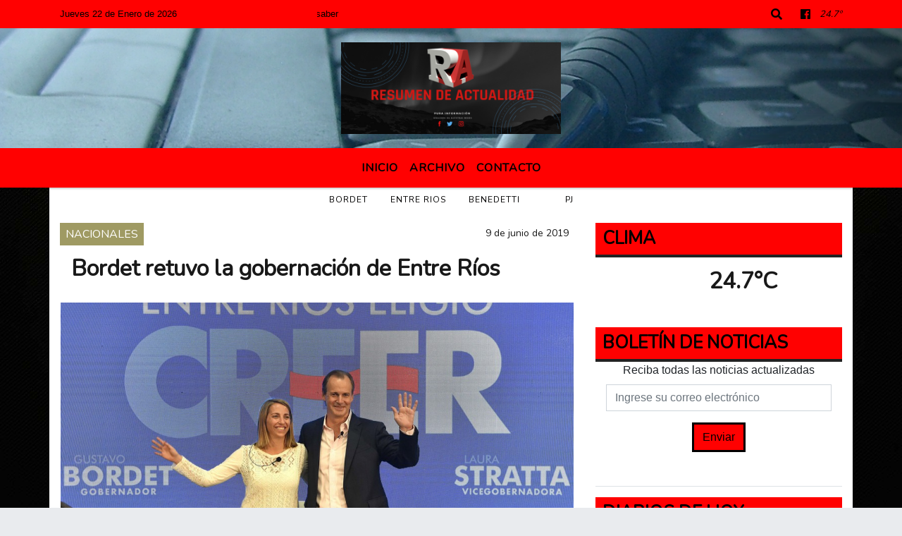

--- FILE ---
content_type: text/html; charset=UTF-8
request_url: https://resumendeactualidad.com.ar/nota/2303/bordet-retuvo-la-gobernacion-de-entre-rios-
body_size: 14474
content:
<!DOCTYPE html>
<html lang="es">
<head>
    <meta charset="utf-8">
<meta http-equiv="X-UA-Compatible" content="IE=edge">
<meta name="viewport" content="width=device-width, initial-scale=1, user-scalable=no">
      <link href='https://fonts.googleapis.com/css?family=Nunito' rel='stylesheet' type='text/css'>            <link href='https://fonts.googleapis.com/css?family=Coda' rel='stylesheet' type='text/css'><title>Bordet retuvo la gobernación de Entre Ríos </title>
<meta name="description" content="El actual mandatario entrerriano se quedó con una victoria importante este domingo y renovó su mandato por 4 años mas. Bordet aventajó con una amplia diferencia al candidato de Cambiemos. " />
<meta name="keywords" content="Bordet, Entre Rios, Benedetti, , PJ">
<meta name="language" content="es" />
<!--
<link rel="canonical" href="https://resumendeactualidad.com.ar/nota/2303/bordet-retuvo-la-gobernacion-de-entre-rios-" />
<link rel="amphtml" href="https://resumendeactualidad.com.ar/nota-amp/2303/bordet-retuvo-la-gobernacion-de-entre-rios-"/>
-->
<meta property="og:type" content="article" />
<meta property="og:title" content='Bordet retuvo la gobernación de Entre Ríos ' />
<meta property="og:description" content="El actual mandatario entrerriano se quedó con una victoria importante este domingo y renovó su mandato por 4 años mas. Bordet aventajó con una amplia diferencia al candidato de Cambiemos. " />
<meta property="og:url" content="https://resumendeactualidad.com.ar/nota/2303/bordet-retuvo-la-gobernacion-de-entre-rios-" />
        <meta property="og:image" content="https://resumendeactualidad.com.ar/06-2019/resize_1560133814.jpg" />
         <meta name="date" content="2019-06-09" scheme="YYYY-MM-DD">
<link rel="shortcut icon" href="/icono.ico" type="image/x-icon" />
<!-- Bootstrap CSS -->
    <link rel="stylesheet" href="https://stackpath.bootstrapcdn.com/bootstrap/4.3.1/css/bootstrap.min.css"
        integrity="sha384-ggOyR0iXCbMQv3Xipma34MD+dH/1fQ784/j6cY/iJTQUOhcWr7x9JvoRxT2MZw1T" crossorigin="anonymous">
<link href="https://recursos.x7.com.ar/css/delalora72new.css" rel="stylesheet">
    <link rel="stylesheet" href="https://recursos.x7.com.ar/fli/flickity-master/dist/flickity.min.css" />
<link href="https://use.fontawesome.com/releases/v5.0.6/css/all.css" rel="stylesheet">
<link rel="stylesheet" href="https://recursos.x7.com.ar/css/css/lightbox.min.css">
    <script src="https://code.jquery.com/jquery-3.4.1.min.js"
        integrity="sha256-CSXorXvZcTkaix6Yvo6HppcZGetbYMGWSFlBw8HfCJo=" crossorigin="anonymous"></script>
		<!-- HTML5 Shim and Respond.js IE8 support of HTML5 elements and media queries -->
		<!-- WARNING: Respond.js doesn t work if you view the page via file:// -->
		<!--[if lt IE 9]>
			<script src="https://oss.maxcdn.com/libs/html5shiv/3.7.0/html5shiv.js"></script>
			<script src="https://oss.maxcdn.com/libs/respond.js/1.4.2/respond.min.js"></script>
		<![endif]-->
<script>
                                                        (function(d, s, id) {
                                                        var js, fjs = d.getElementsByTagName(s)[0];
                                                        if (d.getElementById(id)) return;
                                                        js = d.createElement(s); js.id = id;
                                                        js.src = "//connect.facebook.net/es_LA/all.js#xfbml=1&appId=427523193949843";
                                                        fjs.parentNode.insertBefore(js, fjs);
                                                        }(document, 'script', 'facebook-jssdk'));
                                                    </script>
        <style>
        body {
                                    background-image: url("https://recursos.x7.com.ar/recursos.radiosnethosting.com/fondos/1076.jpg");
                        background-attachment: fixed;
                        -webkit-background-size: cover;
                        -moz-background-size: cover;
                        -o-background-size: cover;
                        background-size: cover;
                                                        overflow-x: hidden;
                margin: 0 auto;
        }
        h1,
        h2,
        h3,
        h4,
        h5,
        h6 {
            margin-bottom: 10px;
            line-height: 1.1em;
            font-weight: 600;
            margin-top: 0;
            color: #191919;
            font-family: 'Nunito', sans-serif;
        }
        p {
            font-family: ;
        }
        .h3,
        h3 {
            font-size: 1rem;
        }
        h1 a,
        h2 a,
        h3 a,
        h4 a,
        h5 a,
        h6 a {
            display: block;
            color: #020000;
        }
        a:hover {
            color: #000000;
        }
        p > a {
            display: initial;
            color: #111;
            text-decoration: underline !important;
        }
        .navbar-nav .dropdown-menu {
            position: absolute;
            background-color: #FF0101;
        }
        .dropdown:hover>ul {
            display: block !important;
        }
        .dropdown ul li a {
            color: #020000;
        }
        .navbar-light .navbar-nav .nav-link:focus,
        .navbar-light .navbar-nav {
            color: #020000;
        }
        .nav-link:hover {
            color: #000000;
        }
        #logo {
            max-width: 3.2rem;
        }
        #logo:hover path {
            fill: #020000;
        }
        #logo:hover {
            color: #000000;
        }
        #logo2 {
            fill: #040404;
            max-width: 48px;
        }
        #logo3 {
            fill: #040404;
            max-width: 18px;
        }
        .color {
            color: #020000;
        }
        .btn-outline-primary.active,
        .btn-outline-primary:active,
        .show>.btn-outline-primary.dropdown-toggle {
            color: #FF0101;
            background-color: #020000;
            border: 3px solid #FF0101;
        }
        .btn-outline-primary:hover {
            color: #FF0101;
            background-color: #020000;
            border: 3px solid #FF0101;
        }
        .btn-outline-primary {
            color: #020000;
            background-color: #FF0101;
            border: 3px solid #020000;
        }
        footer p {
            margin-bottom: .25rem;
            color: #020000;
            font-weight: 300;
        }
        .facebook {
            display: block;
            float: right;
            background: #020000;
            margin-right: 37px !important;
        }
        .twitter {
            display: block;
            float: right;
            background: #020000;
        }
        .flickity-page-dots .dot {
            background: #020000;
        }
        .sidebar {
            will-change: min-height;
        }
        .sidebar__inner {
            transform: translate(0, 0);
            /* For browsers don't support translate3d. */
            transform: translate3d(0, 0, 0);
            will-change: position, transform;
        }
        .sidebar .widget .widget-title {
            font-size: 20px;
        }
        .widget-head {
            background-color: #FF0101 !important;
        }
        .widget-title {
            font-size: 25px;
            font-weight: 900;
            line-height: 1;
            text-transform: uppercase;
            margin-bottom: 0;
            color: #020000;
            font-family: 'Nunito', sans-serif;
        }
        /* ---- grid ---- */
        .topbar {
            border-bottom: 0;
            background-color: #FF0101;
            color: #020000;
        }
        .header {
                min-height: 130px;
            display: flex;
            align-items: center;
            background-position: center center;
                background-size: cover;
                background-repeat: no-repeat;
                background-image: url(https://recursos.x7.com.ar/recursos.radiosnethosting.com/texturas/52.png);
                -moz-background-size: cover;
                -webkit-background-size: cover;
                clear: both;
        }
        .header-right {
            float: right;
        }
        .logo {
            max-width: 80%;
        }
        .bg-light {
            background-color: #fff !important;
        }
        article {
            background: transparent;
            /*border-radius: 3px;
                                        border: 1px solid #e4e4e4;*/
        }
        .colorTitulo {
            color: #191919;
            font-weight: 800;
            letter-spacing: 1px;
        }
        .facebook {
            display: block;
            float: right;
            background-color:  !important;
            margin-right: 37px !important;
        }
        .twitter {
            display: block;
            float: right;
            background-color:  !important;
        }
        p.displaytitulo {
            height: 0;
            margin: 0;
            font-family: 'Montserrat', sans-serif !important;
            letter-spacing: 1px;
        }
        .carousel-caption {
            z-index: 10;
            padding: 4px 20px;
            /* padding-bottom: 20px;
                                position: absolute;
                            right: 0;
                            bottom: 0px;
                            left: 0;
                             */
            background-color: #FF010199;
        }
        .carousel-caption h2 {
            color: #020000 !important;
            font-weight: 700;
            margin: 0;
            font-size: 2.5vw;
        }
        .localidad {
            font-family: 'Nunito', sans-serif;
            color: #040404;
            line-height: 1;
        }
        /* destacadas slider */
        .titulo {
            display: none;
            position: absolute;
            bottom: 0;
            height: 100%;
            width: 100%;
            padding: 20px 15px;
            background-color: #FF0101;
            opacity: 0.7;
        }
        .cub3r-caption {
            /*display:none;*/
            position: absolute;
            bottom: 0;
            left: 0;
            background-color: #FF010199;
            width: 100%;
            padding: 0.5rem 0.75rem;
        }
        .cub3r-caption-text {
            color: #020000 !important;
        }
        .html-marquee {
            font-weight: 200;
            height: 40px !important;
            width: 100%;
            background-color: transparent !important;
            font-family: 'Montserrat', sans-serif !important;
            font-size: inherit !important;
            color: #020000 !important;
            letter-spacing: 0.5px;
        }
        marquee p {
            color: #020000 !important;
        }
        .texto-fecha {
            color: #020000;
        }
        .navbar-toggler-icon {
            color: #020000;
        }
    </style>
	</head>
<body>
<!-- ESTO ES LA CABECERA EL HEAD -->

<!-- climainfo   1769068570 783 -->
    <style>
/* boton de whats app */
    .botonWasap {
        position: fixed;
        bottom: 26px;
        right: 26px;
        z-index: 1000;
        border-radius: 50% !important;
    }

    .botonWasap > i {
        font-size: 2rem;
        padding: 10px 6px;
    }


        .navbar{
            /* padding: 0px 0px 0px 15px!important;
            box-shadow: 2px 2px 3px #ccc;
            margin-bottom: 15px!important;*/
            background-color: #FF0101;
        }
        .nav-link {

            color: #020000;
            font-family: 'Nunito', sans-serif;
            font-weight: 700;
        }

        .caret{
        color: #FF0101;

        }

        .dropdown-menu {

            padding: 0;
        }

        .dropdown-menu li a{

            padding: .5rem;
            font-size: 1rem;

        }

            .dropdown-menu .nav-item .nav-link:hover{

            background-color: #FF0101;
            color: #000000;

        }


        .nav-item .dropdown:hover ul{
            display: block;

        }
        .topbar{
            /*border-bottom: 1px solid #e4e4e4;
            height: 42px!important;
            line-height: 38px;*/
        }
        .menuBusqueda{
            border: 0px none;
            width: 100%;
            position: absolute;
            will-change: transform;
            top: 0px;
            left: 0px;
            transform: translate3d(0px, 0px, 0px)!important;
            -webkit-transition: all 1s ease-in;
            -moz-transition: all 1s ease-in;
            -o-transition: all 1s ease-in;
            transition: all 1s ease-in;
        }

        .menuBusqueda2{
            border: 0px none;
            position: absolute;
            will-change: transform;
            top: 0px;
            left: 0px;
            transform: translate3d(0px, 0px, 0px)!important;
            -webkit-transition: all 1s ease-in;
            -moz-transition: all 1s ease-in;
            -o-transition: all 1s ease-in;
            transition: all 1s ease-in;

        }

        .menuBusqueda2 > form > input {
            min-height: 56px;
        }

        .submenu{
            font-size: 12px;
            font-weight: 200;
        }
        #logo4{
            fill: #020000;
            max-width: 18px;
        }
    </style>

    <div id="header-wrapper" class="">
            <div class="topbar">
                <div class="container">
                    <div class="row">

                        <div class="d-none d-sm-block col-sm-5 col-md-3 col-lg-4 pr-0" style="max-height: 40px;overflow: hidden;">
                                                                <p class="mb-0 texto-fecha" id="text-fecha">
                                                                                                                                                                                                                                                Jueves                                                                                                                                                                22 de Enero de 2026                                </p>
                        </div>
                        <div class="d-none d-md-block col-md-4 col-lg-3 p-0">



                            
      <div class="marquee">
          <marquee scrollAmount="3">
                <p class="m-0">

                


                Hoy es                                                                                                           Jueves                   22 de Enero de 2026   y son las 04:56

                -


                Te contamos todo lo que necesitas saber
                </p>
          </marquee>
      </div>






                        </div>
                        <div class="col-12 col-sm-7 col-md-5 col-lg-5 p-0 text-right">
                            <ul class="mb-0 px-3 d-flex justify-content-end">

                                        <li class="">

                                                <a href="#" role="button" id="dropdownMenuLink" data-toggle="dropdown" aria-haspopup="true" aria-expanded="false" class="btn">
                                                    <i class="fas fa-search" style="color: #020000;"></i>
                                                </a>
                                                <div class="dropdown-menu menuBusqueda" style="border:0;width:100%;" aria-labelledby="dropdownMenuLink">
                                                    <form id="form1" name="form1" method="GET" action="/buscar.php">
                                                        <input name="busqueda" type="text" class="form-control" size="30" value="" id="inputString" onkeyup="lookup(this.value);" onblur="fill();" />
                                                        <input name="Submit" type="submit" class="btn btn-outline-primary my-2 my-sm-0" value="Buscar" />
                                                    </form>

                                                </div>

                                        </li>

                                        
                                        
                                                                                    <li class=""  >
                                                <a class="btn" target="_blank" href="https://www.facebook.com/Resumen-de-Actualidad-1515799178716937/?fref=ts"><i class="fab fa-facebook" aria-hidden="true" style=" color: #020000;"></i></a>
                                            </li>
                                        


                                        
                                        
                                        
                                        
                                        
                                        
                                        
                                        
                                        
                                      

                  <li class="d-flex align-items-center">
                    <i class="pr-0 color" style="font-family:'Nunito', sans-serif;color:#020000;">24.7&ordm;</i>
                  </li>

                  <li class="d-none">
                    <!--  <img alt="" title="" style="max-width:20px;" id="logo4" class="svg d-none"  src="https://radioshosting.com/iconos_clima/svg/1769067787.svg" />  -->
                  </li>


                            </ul>

                        </div>
                    </div>
                </div>
            </div>

            <header class="container-fluid header">


                    <div class="container">


                        <div class="row">




                            <div class="d-none d-block  d-lg-block col-12 col-md-12 text-center">


                            
                                    <a href="/principal.php">
                                    <img src="https://resumendeactualidad.com.ar/03-2024/2c82ecc61eaa6688902ff91e1b73c1e1.jpg"
                                        class="img-fluid"
                                        style="padding-top:20px; padding-bottom: 20px;max-height: 170px;"
                                        alt="Resumen de Actualidad" title="Resumen de Actualidad"></a>
                                
                            </div>


                            
                        </div>
                    </div>
            </header>

    </div>

    <script>
            $(function(){

                jQuery('img.svg').each(function(){
                   var $img = jQuery(this);
                   var imgID = $img.attr('id');
                   var imgClass = $img.attr('class');
                   var imgURL = $img.attr('src');
                   //console.log('lalasl', imgURL);
                   jQuery.get(imgURL, function(data) {

                       // Get the SVG tag, ignore the rest
                       var $svg = jQuery(data).find('svg');

                       // Add replaced image's ID to the new SVG
                       if(typeof imgID !== 'undefined') {
                           $svg = $svg.attr('id', imgID);
                       }
                       // Add replaced image's classes to the new SVG
                       if(typeof imgClass !== 'undefined') {
                           $svg = $svg.attr('class', imgClass+' replaced-svg');
                       }

                       // Remove any invalid XML tags as per http://validator.w3.org
                       $svg = $svg.removeAttr('xmlns:a');

                       // Check if the viewport is set, else we gonna set it if we can.
                       /*if(!$svg.attr('viewBox') && $svg.attr('height') && $svg.attr('width')) {
                           $svg.attr('viewBox', '0 0 ' + $svg.attr('height') + ' ' + $svg.attr('width'))
                       }*/

                       // Replace image with new SVG
                       $img.replaceWith($svg);

                   }, 'xml');

                });
                });
        </script>

    <nav id="navigato" class="navbar navbar-default navbar-expand-lg">

        <button class="navbar-toggler" type="button" data-toggle="collapse" data-target="#myNavbar">

            <i class="fas fa-bars" style="color: #020000;"></i>

        </button>

        <!--a rel="home" href="/principal.php" class="navbar-brand d-lg-none " style="margin:0 auto;">
            <img class="img-fluid" style="max-height:35px;" src="//resumendeactualidad.com.ar/03-2024/2c82ecc61eaa6688902ff91e1b73c1e1.jpg">
        </a-->

        <div class="collapse navbar-collapse justify-content-center" id="myNavbar" style="">

                        <ul class="navbar-nav " >


                                                            <li   class="nav-item" >

                                    <a class="nav-link"  href="/principal.php"

                                    >

                                     Inicio</a>

                                                                    </li>
                                                            <li   class="nav-item" >

                                    <a class="nav-link"  href="/archivo.php"

                                    >

                                     Archivo</a>

                                                                    </li>
                                                            <li   class="nav-item" >

                                    <a class="nav-link"  href="/contacto.php"

                                    >

                                     Contacto</a>

                                                                    </li>
                            
                        </ul>

        </div>


    </nav>

            <div class="container bg-light">
            <div class="row">
                <div class="col-12 d-flex justify-content-center">
                    <ul class="nav">
                        <li class="nav-item">
                            <a class="nav-link submenu" href="/buscar.php?busqueda=Bordet&Submit=Buscar">Bordet</a>
                        </li>
                        <li class="nav-item">
                            <a class="nav-link submenu" href="/buscar.php?busqueda=Entre Rios&Submit=Buscar">Entre Rios</a>
                        </li>
                        <li class="nav-item">
                            <a class="nav-link submenu" href="/buscar.php?busqueda=Benedetti&Submit=Buscar">Benedetti</a>
                        </li>
                        <li class="nav-item">
                            <a class="nav-link submenu" href="/buscar.php?busqueda=&Submit=Buscar"></a>
                        </li>
                        <li class="nav-item">
                            <a class="nav-link submenu" href="/buscar.php?busqueda=PJ&Submit=Buscar">PJ</a>
                        </li>
                    </ul>
                </div>
            </div>
        </div>
    
    <nav id="navigato2" data-hidden="true" class="navbar navbar-default navbar-expand-lg show2">

        <button class="navbar-toggler" type="button" data-toggle="collapse" data-target="#myNavbar2">

            <i class="fas fa-bars" style="color: #020000;"></i>

        </button>

        <a id="fa" rel="home" href="/principal.php" class="navbar-brand d-lg-none yiyin text-center" style="margin:0 auto;">
            <img class="img-fluid" style="max-height:35px;" src="//resumendeactualidad.com.ar/03-2024/2c82ecc61eaa6688902ff91e1b73c1e1.jpg">
        </a>

                    <div class="collapse navbar-collapse" id="myNavbar2" style="max-width:1140px;">

                        <ul class="navbar-nav mr-auto" >


                                                            <li   class="nav-item" >

                                    <a class="nav-link"  href="/principal.php"

                                    >

                                     Inicio</a>

                                                                    </li>
                                                            <li   class="nav-item" >

                                    <a class="nav-link"  href="/archivo.php"

                                    >

                                     Archivo</a>

                                                                    </li>
                                                            <li   class="nav-item" >

                                    <a class="nav-link"  href="/contacto.php"

                                    >

                                     Contacto</a>

                                                                    </li>
                            

                        </ul>

                        <ul class="d-flex justify-content-end" style="list-style: none;padding:0;margin:0;">
                            <li class=""  >
                                <a href="#" role="button" id="dropdownMenuLink2" data-toggle="dropdown" aria-haspopup="true" aria-expanded="false" class="btn">
                                    <i class="fas fa-search" style="color: #020000;"></i>
                                </a>

                                <div class="dropdown-menu menuBusqueda2" style="border:0;width:100%;" aria-labelledby="dropdownMenuLink2">
                                    <form id="form1" name="form1" method="GET" action="/buscar.php">
                                        <input name="busqueda" type="text" class="form-control" size="30" value="" id="inputString" onkeyup="lookup(this.value);" onblur="fill();" />
                                        <input name="Submit" type="submit" class="btn btn-outline-primary my-2 my-sm-0" value="Buscar" />
                                    </form>

                                </div>

                            </li>

                              

                  <li class="d-flex align-items-center">
                    <i class="pr-0 color" style="font-family:'Nunito', sans-serif;color:#020000;">24.7&ordm;</i>
                  </li>

                  <li class="d-none">
                    <!--  <img alt="" title="" style="max-width:20px;" id="logo4" class="svg d-none"  src="https://radioshosting.com/iconos_clima/svg/1769067787.svg" />  -->
                  </li>


                        </ul>

                    </div>
      <div id="result"></div>

    </nav>

    <style>
                 .show2{
                    position: fixed;
                    top: -90px;
                    z-index: 999;
                    width: 100%;

                 }
                 .show-top{
                    -webkit-transition: all 0.6s ease-in;
                    -moz-transition: all 0.6s ease-in;
                    -o-transition: all 0.6s ease-in;
                    transition: all 0.6s ease-in;
                    display: block!important;
                    position: fixed;
                    top: 0!important;
                    width: 100%;
                    background-color:#FF0101;
                 }
                 .yiyin{
                     width: calc(100% - 50px)!important;
                 }

    </style>




<!-- boton de whatsapp -->
            <!-- ESTO ES EL CUERPO DE LA PAGINA, PEUDE ESTAR CONTENIDO O NO -->
            <div class="bg-light container pt-3">
                <div id="main-content" class="row main">
                            <div id="content" class="content col-12 col-sm-8 p-0 col-md-8 col-lg-8 " >
                                <!-- ACA empieza -->
                                    <div class="col-lg-12 col-12 base-box2" style="display: flex; justify-content: space-between;">
                                                                                                                                                                    <div style="background-color: #9F9A63">
                                                <p class="m-0 py-1 px-2" style="font-family:'Nunito', sans-serif;color:#FFFFFF;">
                                                NACIONALES                                                </p>
                                            </div>
                                                                                                                                                                <div>
                                            <p class="m-0 py-1 px-2" style=";font-family:'Nunito', sans-serif;font-size:14px;color:#191919;">
                                                9 de junio de 2019                                            </p>
                                        </div>
                                      </div>
                                    <div class="col-lg-12 col-12 base-box2 p-0 px-md-3">
                                        <div class="mb-3">
                                            <h2 style="padding: 15px;font-family:'Nunito', sans-serif;color:#191919;">Bordet retuvo la gobernación de Entre Ríos </h2>
                                        </div>
                                                                                                                                              <div class="col-lg-12 col-12 p-0">
                                                                                                                                                                            <div align="left"><img class="img-fluid"   src="                                                                  /06-2019/resize_1560133814.jpg                                                                "  /></div>
                                                                                                                                                                                                                                                                              </div>
                                                                                                                                <div class="grid mt-3 fg">
                                                                                                                                    </div>
                                        <div class="col-lg-12 col-12 mb-3">
                                            <p style="font-family:;">El actual mandatario entrerriano se quedó con una victoria importante este domingo y renovó su mandato por 4 años mas. Bordet aventajó con una amplia diferencia al candidato de Cambiemos. </p>
                                        </div>
                                                                                                                                                                            <div class="col-lg-12 col-12 mb-3">
                                                <!-- -->
                                                <div id="fb-root"></div>
                                                <!-- Rotativas -->
                                                <div class="col-lg-12 col-12 p-0 mb-3 d-flex justify-content-center py-3">
                                                                                                    </div>
                                                <!-- Rotativas -->
                                                <div class="col-lg-12 col-12 p-0">
                                                                                                                                                                                                                                                                                                                                                                                                                                                                <script data-ad-client="ca-pub-5525932440755937" async src="https://pagead2.googlesyndication.com/pagead/js/adsbygoogle.js"></script>                                                        <!-- comienza el texto --><p><span style="font-size:14px"><span style="font-family:tahoma,geneva,sans-serif">En un domingo que tenia centrada las expectativas en varias provincias donde se elegia gobernador, Entre R&iacute;os tambien le&nbsp;di&oacute; su apoyo al actual gobernador, dejando al candidato de Cambiemos en la segunda ubicaci&oacute;n. Bordet quien en las paso hab&iacute;a tenido un amplio margen respecto a sus opositores, no tuvo inconvenientes en lograr la renovaci&oacute;n de su mandato.</span></span></p>

<p><span style="font-size:14px"><span style="font-family:tahoma,geneva,sans-serif">La novedad se di&oacute; en varios departamentos donde el oficialismo recuper&oacute; intendencias, como el caso de Paran&aacute;&nbsp;y consolid&oacute; la supremac&iacute;a que el peronismo viene marcando en todo el pais.</span></span></p>

<p><span style="font-size:14px"><span style="font-family:tahoma,geneva,sans-serif">Acompa&ntilde;ado por Mar&iacute;a Laura Stratta, Bordet destac&oacute; el triunfo y habl&oacute; de generar consensos a nivel nacional: &quot;En Entre R&iacute;os hemos construido un gran frente, entendemos que esa construcci&oacute;n de consensos debe darse en el &aacute;mbito nacional&quot;.</span></span></p>

<p><span style="font-size:14px"><span style="font-family:tahoma,geneva,sans-serif">Con casi el 90 por ciento de las mesas escrutadas, Bordet (Creer Entre R&iacute;os) obtiene poco m&aacute;s del 57% de los votos, contra el 35% de Benedetti (Alianza Cambiemos), una ventaja que ya se hab&iacute;a evidenciado en las PASO de abril. Luis Meiners (Nueva Izquierda) qued&oacute; tercero con apenas el 2%.</span></span></p>

<p>&nbsp;</p>

<span class="row" id="partido" style="box-sizing: border-box; display: flex; flex-wrap: wrap; margin-right: -15px; margin-left: -15px; margin-bottom: 10px; color: rgb(51, 51, 51); font-family: &quot;Open Sans&quot;, sans-serif; font-size: 16px; background-color: rgb(255, 255, 255);">
<span class="col-sm-12" id="partido_resumen2" style="box-sizing: border-box; position: relative; width: 1101.67px; min-height: 1px; padding-right: 15px; padding-left: 15px; flex: 0 0 100%; max-width: 100%; margin-bottom: 10px; border: 1px solid rgb(153, 153, 153);">
<span class="row" style="box-sizing: border-box; display: flex; flex-wrap: wrap; margin-right: -15px; margin-left: -15px; padding-top: 10px;">
<span class="col-sm-1" id="par_imagen" style="box-sizing: border-box; position: relative; width: 91.625px; min-height: 1px; padding-right: 15px; padding-left: 15px; flex: 0 0 8.33333%; max-width: 8.33333%;">
<span class="row justify-content-md-center" style="box-sizing: border-box; display: flex; flex-wrap: wrap; margin-right: -15px; margin-left: -15px; justify-content: center !important;"><img class="img-fluid" alt="" class="candidato_img" src="https://elecciones2019.entrerios.gov.ar/escrutinio2019/img/candidatos/candidato_501.png" style="border-style:none; box-sizing:border-box; height:45.8125px; vertical-align:middle; width:45.8125px" /></span>
</span>

<span class="col-sm-11" style="box-sizing: border-box; position: relative; width: 1008.03px; min-height: 1px; padding-right: 0px; padding-left: 0px; flex: 0 0 91.6667%; max-width: 91.6667%;">
<span class="row" style="box-sizing: border-box; display: flex; flex-wrap: wrap; margin-right: -15px; margin-left: -15px;">
<span class="col-sm-6" style="box-sizing: border-box; position: relative; width: 519.016px; min-height: 1px; padding-right: 15px; padding-left: 15px; flex: 0 0 50%; max-width: 50%;">
<p>ALIANZA FRENTE JUSTICIALISTA CREER ENTRE R&Iacute;OS</p>

<p>N&ordm; 501</p>
</span>

<span class="col-sm-3 align-middle" style="box-sizing: border-box; position: relative; width: 259.5px; min-height: 1px; padding-right: 15px; padding-left: 15px; flex: 0 0 25%; max-width: 25%; vertical-align: middle !important;">
<span class="row justify-content-center" style="box-sizing: border-box; display: flex; flex-wrap: wrap; margin-right: -15px; margin-left: -15px; justify-content: center !important;">
<p>BORDET, GUSTAVO EDUARDO</p>
</span>

<span class="row justify-content-center" style="box-sizing: border-box; display: flex; flex-wrap: wrap; margin-right: -15px; margin-left: -15px; justify-content: center !important;">
<p>STRATTA, MARIA LAURA</p>
</span>
</span>

<span class="col-sm-1" style="box-sizing: border-box; position: relative; width: 86.5px; min-height: 1px; padding-right: 15px; padding-left: 15px; flex: 0 0 8.33333%; max-width: 8.33333%; text-align: center;">
<span class="row" style="box-sizing: border-box; display: flex; flex-wrap: wrap; margin-right: -15px; margin-left: -15px; justify-content: center;">371.097</span>

<span class="row" style="box-sizing: border-box; display: flex; flex-wrap: wrap; margin-right: -15px; margin-left: -15px; justify-content: center;">Votos</span>
</span>

<span class="col-sm-2" style="box-sizing: border-box; position: relative; width: 173px; min-height: 1px; padding-right: 15px; padding-left: 15px; flex: 0 0 16.6667%; max-width: 16.6667%; text-align: center;"><span style="font-size:2rem">57,34%</span></span>
</span>
</span>
</span>

<span class="row" style="box-sizing: border-box; display: flex; flex-wrap: wrap; margin-right: -15px; margin-left: -15px;">
<span class="col-sm-12" style="box-sizing: border-box; position: relative; width: 1099.67px; min-height: 1px; padding: 0px; flex: 0 0 100%; max-width: 100%;">
<span class="cssProgress" style="box-sizing: border-box; width: 1099.67px; margin-bottom: 0px;">
<span class="progress" style="box-sizing: border-box; display: flex; height: 0.3rem; overflow: hidden; font-size: 0.75rem; border-radius: 0rem;">
<span class="cssProgress-p501p" style="box-sizing: border-box; float: left; width: 630.547px; height: 4.79688px; background: rgb(33, 123, 176); box-shadow: rgba(0, 0, 0, 0.1) 0px -1px 2px inset; transition: width 0.8s ease-in-out 0s;">&nbsp;</span>
</span>
</span>
</span>
</span>
</span>
</span>

<span class="row" id="partido" style="box-sizing: border-box; display: flex; flex-wrap: wrap; margin-right: -15px; margin-left: -15px; margin-bottom: 10px; color: rgb(51, 51, 51); font-family: &quot;Open Sans&quot;, sans-serif; font-size: 16px; background-color: rgb(255, 255, 255);">
<span class="col-sm-12" id="partido_resumen2" style="box-sizing: border-box; position: relative; width: 1101.67px; min-height: 1px; padding-right: 15px; padding-left: 15px; flex: 0 0 100%; max-width: 100%; margin-bottom: 10px; border: 1px solid rgb(153, 153, 153);">
<span class="row" style="box-sizing: border-box; display: flex; flex-wrap: wrap; margin-right: -15px; margin-left: -15px; padding-top: 10px;">
<span class="col-sm-1" id="par_imagen" style="box-sizing: border-box; position: relative; width: 91.625px; min-height: 1px; padding-right: 15px; padding-left: 15px; flex: 0 0 8.33333%; max-width: 8.33333%;">
<span class="row justify-content-md-center" style="box-sizing: border-box; display: flex; flex-wrap: wrap; margin-right: -15px; margin-left: -15px; justify-content: center !important;"><img class="img-fluid" alt="" class="candidato_img" src="https://elecciones2019.entrerios.gov.ar/escrutinio2019/img/candidatos/candidato_502.png" style="border-style:none; box-sizing:border-box; height:45.8125px; vertical-align:middle; width:45.8125px" /></span>
</span>

<span class="col-sm-11" style="box-sizing: border-box; position: relative; width: 1008.03px; min-height: 1px; padding-right: 0px; padding-left: 0px; flex: 0 0 91.6667%; max-width: 91.6667%;">
<span class="row" style="box-sizing: border-box; display: flex; flex-wrap: wrap; margin-right: -15px; margin-left: -15px;">
<span class="col-sm-6" style="box-sizing: border-box; position: relative; width: 519.016px; min-height: 1px; padding-right: 15px; padding-left: 15px; flex: 0 0 50%; max-width: 50%;">
<p>ALIANZA CAMBIEMOS</p>

<p>N&ordm; 502</p>
</span>

<span class="col-sm-3 align-middle" style="box-sizing: border-box; position: relative; width: 259.5px; min-height: 1px; padding-right: 15px; padding-left: 15px; flex: 0 0 25%; max-width: 25%; vertical-align: middle !important;">
<span class="row justify-content-center" style="box-sizing: border-box; display: flex; flex-wrap: wrap; margin-right: -15px; margin-left: -15px; justify-content: center !important;">
<p>BENEDETTI, ATILIO FRANCISCO SALVADOR</p>
</span>

<span class="row justify-content-center" style="box-sizing: border-box; display: flex; flex-wrap: wrap; margin-right: -15px; margin-left: -15px; justify-content: center !important;">
<p>HEIN, GUSTAVO RENE</p>
</span>
</span>

<span class="col-sm-1" style="box-sizing: border-box; position: relative; width: 86.5px; min-height: 1px; padding-right: 15px; padding-left: 15px; flex: 0 0 8.33333%; max-width: 8.33333%; text-align: center;">
<span class="row" style="box-sizing: border-box; display: flex; flex-wrap: wrap; margin-right: -15px; margin-left: -15px; justify-content: center;">231.071</span>

<span class="row" style="box-sizing: border-box; display: flex; flex-wrap: wrap; margin-right: -15px; margin-left: -15px; justify-content: center;">Votos</span>
</span>

<span class="col-sm-2" style="box-sizing: border-box; position: relative; width: 173px; min-height: 1px; padding-right: 15px; padding-left: 15px; flex: 0 0 16.6667%; max-width: 16.6667%; text-align: center;"><span style="font-size:2rem">35,71%</span></span>
</span>
</span>
</span>

<span class="row" style="box-sizing: border-box; display: flex; flex-wrap: wrap; margin-right: -15px; margin-left: -15px;">
<span class="col-sm-12" style="box-sizing: border-box; position: relative; width: 1099.67px; min-height: 1px; padding: 0px; flex: 0 0 100%; max-width: 100%;">
<span class="cssProgress" style="box-sizing: border-box; width: 1099.67px; margin-bottom: 0px;">
<span class="progress" style="box-sizing: border-box; display: flex; height: 0.3rem; overflow: hidden; font-size: 0.75rem; border-radius: 0rem;">
<span class="cssProgress-p502p" style="box-sizing: border-box; float: left; width: 392.688px; height: 4.79688px; background: rgb(248, 204, 6); box-shadow: rgba(0, 0, 0, 0.1) 0px -1px 2px inset; transition: width 0.8s ease-in-out 0s;">&nbsp;</span>
</span>
</span>
</span>
</span>
</span>
</span>

<span class="row" id="partido" style="box-sizing: border-box; display: flex; flex-wrap: wrap; margin-right: -15px; margin-left: -15px; margin-bottom: 10px; color: rgb(51, 51, 51); font-family: &quot;Open Sans&quot;, sans-serif; font-size: 16px; background-color: rgb(255, 255, 255);">
<span class="col-sm-12" id="partido_resumen2" style="box-sizing: border-box; position: relative; width: 1101.67px; min-height: 1px; padding-right: 15px; padding-left: 15px; flex: 0 0 100%; max-width: 100%; margin-bottom: 10px; border: 1px solid rgb(153, 153, 153);">
<span class="row" style="box-sizing: border-box; display: flex; flex-wrap: wrap; margin-right: -15px; margin-left: -15px; padding-top: 10px;">
<span class="col-sm-1" id="par_imagen" style="box-sizing: border-box; position: relative; width: 91.625px; min-height: 1px; padding-right: 15px; padding-left: 15px; flex: 0 0 8.33333%; max-width: 8.33333%;">
<span class="row justify-content-md-center" style="box-sizing: border-box; display: flex; flex-wrap: wrap; margin-right: -15px; margin-left: -15px; justify-content: center !important;"><img class="img-fluid" alt="" class="candidato_img" src="https://elecciones2019.entrerios.gov.ar/escrutinio2019/img/candidatos/candidato_187.png" style="border-style:none; box-sizing:border-box; height:45.8125px; vertical-align:middle; width:45.8125px" /></span>
</span>

<span class="col-sm-11" style="box-sizing: border-box; position: relative; width: 1008.03px; min-height: 1px; padding-right: 0px; padding-left: 0px; flex: 0 0 91.6667%; max-width: 91.6667%;">
<span class="row" style="box-sizing: border-box; display: flex; flex-wrap: wrap; margin-right: -15px; margin-left: -15px;">
<span class="col-sm-6" style="box-sizing: border-box; position: relative; width: 519.016px; min-height: 1px; padding-right: 15px; padding-left: 15px; flex: 0 0 50%; max-width: 50%;">
<p>NUEVA IZQUIERDA</p>

<p>N&ordm; 187</p>
</span>

<span class="col-sm-3 align-middle" style="box-sizing: border-box; position: relative; width: 259.5px; min-height: 1px; padding-right: 15px; padding-left: 15px; flex: 0 0 25%; max-width: 25%; vertical-align: middle !important;">
<span class="row justify-content-center" style="box-sizing: border-box; display: flex; flex-wrap: wrap; margin-right: -15px; margin-left: -15px; justify-content: center !important;">
<p>MEINERS, LUIS GUILLERMO</p>
</span>

<span class="row justify-content-center" style="box-sizing: border-box; display: flex; flex-wrap: wrap; margin-right: -15px; margin-left: -15px; justify-content: center !important;">
<p>NAPUT, LAURA MARCELA</p>
</span>
</span>

<span class="col-sm-1" style="box-sizing: border-box; position: relative; width: 86.5px; min-height: 1px; padding-right: 15px; padding-left: 15px; flex: 0 0 8.33333%; max-width: 8.33333%; text-align: center;">
<span class="row" style="box-sizing: border-box; display: flex; flex-wrap: wrap; margin-right: -15px; margin-left: -15px; justify-content: center;">12.430</span>

<span class="row" style="box-sizing: border-box; display: flex; flex-wrap: wrap; margin-right: -15px; margin-left: -15px; justify-content: center;">Votos</span>
</span>

<span class="col-sm-2" style="box-sizing: border-box; position: relative; width: 173px; min-height: 1px; padding-right: 15px; padding-left: 15px; flex: 0 0 16.6667%; max-width: 16.6667%; text-align: center;"><span style="font-size:2rem">1,92%</span></span>
</span>
</span>
</span>

<span class="row" style="box-sizing: border-box; display: flex; flex-wrap: wrap; margin-right: -15px; margin-left: -15px;">
<span class="col-sm-12" style="box-sizing: border-box; position: relative; width: 1099.67px; min-height: 1px; padding: 0px; flex: 0 0 100%; max-width: 100%;">
<span class="cssProgress" style="box-sizing: border-box; width: 1099.67px; margin-bottom: 0px;">
<span class="progress" style="box-sizing: border-box; display: flex; height: 0.3rem; overflow: hidden; font-size: 0.75rem; border-radius: 0rem;">
<span class="cssProgress-p187p" style="box-sizing: border-box; float: left; width: 21.1094px; height: 4.79688px; background: rgb(139, 0, 0); box-shadow: rgba(0, 0, 0, 0.1) 0px -1px 2px inset; transition: width 0.8s ease-in-out 0s;">&nbsp;</span>
</span>
</span>
</span>
</span>
</span>
</span>

<span class="row" id="partido" style="box-sizing: border-box; display: flex; flex-wrap: wrap; margin-right: -15px; margin-left: -15px; margin-bottom: 10px; color: rgb(51, 51, 51); font-family: &quot;Open Sans&quot;, sans-serif; font-size: 16px; background-color: rgb(255, 255, 255);">
<span class="col-sm-12" id="partido_resumen2" style="box-sizing: border-box; position: relative; width: 1101.67px; min-height: 1px; padding-right: 15px; padding-left: 15px; flex: 0 0 100%; max-width: 100%; margin-bottom: 10px; border: 1px solid rgb(153, 153, 153);">
<span class="row" style="box-sizing: border-box; display: flex; flex-wrap: wrap; margin-right: -15px; margin-left: -15px; padding-top: 10px;">
<span class="col-sm-1" id="par_imagen" style="box-sizing: border-box; position: relative; width: 91.625px; min-height: 1px; padding-right: 15px; padding-left: 15px; flex: 0 0 8.33333%; max-width: 8.33333%;">
<span class="row justify-content-md-center" style="box-sizing: border-box; display: flex; flex-wrap: wrap; margin-right: -15px; margin-left: -15px; justify-content: center !important;"><img class="img-fluid" alt="" class="candidato_img" src="https://elecciones2019.entrerios.gov.ar/escrutinio2019/img/candidatos/candidato_15.png" style="border-style:none; box-sizing:border-box; height:45.8125px; vertical-align:middle; width:45.8125px" /></span>
</span>

<span class="col-sm-11" style="box-sizing: border-box; position: relative; width: 1008.03px; min-height: 1px; padding-right: 0px; padding-left: 0px; flex: 0 0 91.6667%; max-width: 91.6667%;">
<span class="row" style="box-sizing: border-box; display: flex; flex-wrap: wrap; margin-right: -15px; margin-left: -15px;">
<span class="col-sm-6" style="box-sizing: border-box; position: relative; width: 519.016px; min-height: 1px; padding-right: 15px; padding-left: 15px; flex: 0 0 50%; max-width: 50%;">
<p>CONFEDERACI&Oacute;N VECINALISTA ENTRE R&Iacute;OS</p>

<p>N&ordm; 15</p>
</span>

<span class="col-sm-3 align-middle" style="box-sizing: border-box; position: relative; width: 259.5px; min-height: 1px; padding-right: 15px; padding-left: 15px; flex: 0 0 25%; max-width: 25%; vertical-align: middle !important;">
<span class="row justify-content-center" style="box-sizing: border-box; display: flex; flex-wrap: wrap; margin-right: -15px; margin-left: -15px; justify-content: center !important;">
<p>SAPETTI, LINO RAUL RICARDO</p>
</span>

<span class="row justify-content-center" style="box-sizing: border-box; display: flex; flex-wrap: wrap; margin-right: -15px; margin-left: -15px; justify-content: center !important;">
<p>FIGUN, ERNESTO RUBEN</p>
</span>
</span>

<span class="col-sm-1" style="box-sizing: border-box; position: relative; width: 86.5px; min-height: 1px; padding-right: 15px; padding-left: 15px; flex: 0 0 8.33333%; max-width: 8.33333%; text-align: center;">
<span class="row" style="box-sizing: border-box; display: flex; flex-wrap: wrap; margin-right: -15px; margin-left: -15px; justify-content: center;">12.373</span>

<span class="row" style="box-sizing: border-box; display: flex; flex-wrap: wrap; margin-right: -15px; margin-left: -15px; justify-content: center;">Votos</span>
</span>

<span class="col-sm-2" style="box-sizing: border-box; position: relative; width: 173px; min-height: 1px; padding-right: 15px; padding-left: 15px; flex: 0 0 16.6667%; max-width: 16.6667%; text-align: center;"><span style="font-size:2rem">1,91%</span></span>
</span>
</span>
</span>

<span class="row" style="box-sizing: border-box; display: flex; flex-wrap: wrap; margin-right: -15px; margin-left: -15px;">
<span class="col-sm-12" style="box-sizing: border-box; position: relative; width: 1099.67px; min-height: 1px; padding: 0px; flex: 0 0 100%; max-width: 100%;">
<span class="cssProgress" style="box-sizing: border-box; width: 1099.67px; margin-bottom: 0px;">
<span class="progress" style="box-sizing: border-box; display: flex; height: 0.3rem; overflow: hidden; font-size: 0.75rem; border-radius: 0rem;">
<span class="cssProgress-p15p" style="box-sizing: border-box; float: left; width: 21px; height: 4.79688px; background: rgb(34, 139, 34); box-shadow: rgba(0, 0, 0, 0.1) 0px -1px 2px inset; transition: width 0.8s ease-in-out 0s;">&nbsp;</span>
</span>
</span>
</span>
</span>
</span>
</span>

<span class="row" id="partido" style="box-sizing: border-box; display: flex; flex-wrap: wrap; margin-right: -15px; margin-left: -15px; margin-bottom: 10px; color: rgb(51, 51, 51); font-family: &quot;Open Sans&quot;, sans-serif; font-size: 16px; background-color: rgb(255, 255, 255);">
<span class="col-sm-12" id="partido_resumen2" style="box-sizing: border-box; position: relative; width: 1101.67px; min-height: 1px; padding-right: 15px; padding-left: 15px; flex: 0 0 100%; max-width: 100%; margin-bottom: 10px; border: 1px solid rgb(153, 153, 153);">
<span class="row" style="box-sizing: border-box; display: flex; flex-wrap: wrap; margin-right: -15px; margin-left: -15px; padding-top: 10px;">
<span class="col-sm-1" id="par_imagen" style="box-sizing: border-box; position: relative; width: 91.625px; min-height: 1px; padding-right: 15px; padding-left: 15px; flex: 0 0 8.33333%; max-width: 8.33333%;">
<span class="row justify-content-md-center" style="box-sizing: border-box; display: flex; flex-wrap: wrap; margin-right: -15px; margin-left: -15px; justify-content: center !important;"><img class="img-fluid" alt="" class="candidato_img" src="https://elecciones2019.entrerios.gov.ar/escrutinio2019/img/candidatos/candidato_50.png" style="border-style:none; box-sizing:border-box; height:45.8125px; vertical-align:middle; width:45.8125px" /></span>
</span>

<span class="col-sm-11" style="box-sizing: border-box; position: relative; width: 1008.03px; min-height: 1px; padding-right: 0px; padding-left: 0px; flex: 0 0 91.6667%; max-width: 91.6667%;">
<span class="row" style="box-sizing: border-box; display: flex; flex-wrap: wrap; margin-right: -15px; margin-left: -15px;">
<span class="col-sm-6" style="box-sizing: border-box; position: relative; width: 519.016px; min-height: 1px; padding-right: 15px; padding-left: 15px; flex: 0 0 50%; max-width: 50%;">
<p>PARTIDO SOCIALISTA</p>

<p>N&ordm; 50</p>
</span>

<span class="col-sm-3 align-middle" style="box-sizing: border-box; position: relative; width: 259.5px; min-height: 1px; padding-right: 15px; padding-left: 15px; flex: 0 0 25%; max-width: 25%; vertical-align: middle !important;">
<span class="row justify-content-center" style="box-sizing: border-box; display: flex; flex-wrap: wrap; margin-right: -15px; margin-left: -15px; justify-content: center !important;">
<p>BARZOLA, CARLOS HUGO</p>
</span>

<span class="row justify-content-center" style="box-sizing: border-box; display: flex; flex-wrap: wrap; margin-right: -15px; margin-left: -15px; justify-content: center !important;">
<p>NOACCO, NATALIA ANDREA</p>
</span>
</span>

<span class="col-sm-1" style="box-sizing: border-box; position: relative; width: 86.5px; min-height: 1px; padding-right: 15px; padding-left: 15px; flex: 0 0 8.33333%; max-width: 8.33333%; text-align: center;">
<span class="row" style="box-sizing: border-box; display: flex; flex-wrap: wrap; margin-right: -15px; margin-left: -15px; justify-content: center;">10.885</span>

<span class="row" style="box-sizing: border-box; display: flex; flex-wrap: wrap; margin-right: -15px; margin-left: -15px; justify-content: center;">Votos</span>
</span>

<span class="col-sm-2" style="box-sizing: border-box; position: relative; width: 173px; min-height: 1px; padding-right: 15px; padding-left: 15px; flex: 0 0 16.6667%; max-width: 16.6667%; text-align: center;"><span style="font-size:2rem">1,68%</span></span>
</span>
</span>
</span>

<span class="row" style="box-sizing: border-box; display: flex; flex-wrap: wrap; margin-right: -15px; margin-left: -15px;">
<span class="col-sm-12" style="box-sizing: border-box; position: relative; width: 1099.67px; min-height: 1px; padding: 0px; flex: 0 0 100%; max-width: 100%;">
<span class="cssProgress" style="box-sizing: border-box; width: 1099.67px; margin-bottom: 0px;">
<span class="progress" style="box-sizing: border-box; display: flex; height: 0.3rem; overflow: hidden; font-size: 0.75rem; border-radius: 0rem;">
<span class="cssProgress-p50p" style="box-sizing: border-box; float: left; width: 18.4688px; height: 4.79688px; background: rgb(225, 31, 39); box-shadow: rgba(0, 0, 0, 0.1) 0px -1px 2px inset; transition: width 0.8s ease-in-out 0s;">&nbsp;</span>
</span>
</span>
</span>
</span>
</span>
</span>

<span class="row" id="partido" style="box-sizing: border-box; display: flex; flex-wrap: wrap; margin-right: -15px; margin-left: -15px; margin-bottom: 10px; color: rgb(51, 51, 51); font-family: &quot;Open Sans&quot;, sans-serif; font-size: 16px; background-color: rgb(255, 255, 255);">
<span class="col-sm-12" id="partido_resumen2" style="box-sizing: border-box; position: relative; width: 1101.67px; min-height: 1px; padding-right: 15px; padding-left: 15px; flex: 0 0 100%; max-width: 100%; transform: scale(1.02); box-shadow: rgb(119, 119, 119) 0px 5px 10px; margin-bottom: 10px; border: 1px solid rgb(153, 153, 153);">
<span class="row" style="box-sizing: border-box; display: flex; flex-wrap: wrap; margin-right: -15px; margin-left: -15px; padding-top: 10px;">
<span class="col-sm-1" id="par_imagen" style="box-sizing: border-box; position: relative; width: 91.625px; min-height: 1px; padding-right: 15px; padding-left: 15px; flex: 0 0 8.33333%; max-width: 8.33333%;">
<span class="row justify-content-md-center" style="box-sizing: border-box; display: flex; flex-wrap: wrap; margin-right: -15px; margin-left: -15px; justify-content: center !important;"><img class="img-fluid" alt="" class="candidato_img" src="https://elecciones2019.entrerios.gov.ar/escrutinio2019/img/candidatos/candidato_5.png" style="border-style:none; box-sizing:border-box; height:45.8125px; vertical-align:middle; width:45.8125px" /></span>
</span>

<span class="col-sm-11" style="box-sizing: border-box; position: relative; width: 1008.03px; min-height: 1px; padding-right: 0px; padding-left: 0px; flex: 0 0 91.6667%; max-width: 91.6667%;">
<span class="row" style="box-sizing: border-box; display: flex; flex-wrap: wrap; margin-right: -15px; margin-left: -15px;">
<span class="col-sm-6" style="box-sizing: border-box; position: relative; width: 519.016px; min-height: 1px; padding-right: 15px; padding-left: 15px; flex: 0 0 50%; max-width: 50%;">
<p>PARTIDO SER</p>

<p>N&ordm; 5</p>
</span>

<span class="col-sm-3 align-middle" style="box-sizing: border-box; position: relative; width: 259.5px; min-height: 1px; padding-right: 15px; padding-left: 15px; flex: 0 0 25%; max-width: 25%; vertical-align: middle !important;">
<span class="row justify-content-center" style="box-sizing: border-box; display: flex; flex-wrap: wrap; margin-right: -15px; margin-left: -15px; justify-content: center !important;">
<p>ACEBAL, TANIA ESTEFANIA</p>
</span>

<span class="row justify-content-center" style="box-sizing: border-box; display: flex; flex-wrap: wrap; margin-right: -15px; margin-left: -15px; justify-content: center !important;">
<p>CORNEJO ACEVEDO, ARON BAUTISTA</p>
</span>
</span>

<span class="col-sm-1" style="box-sizing: border-box; position: relative; width: 86.5px; min-height: 1px; padding-right: 15px; padding-left: 15px; flex: 0 0 8.33333%; max-width: 8.33333%; text-align: center;">
<span class="row" style="box-sizing: border-box; display: flex; flex-wrap: wrap; margin-right: -15px; margin-left: -15px; justify-content: center;">9.279</span>

<span class="row" style="box-sizing: border-box; display: flex; flex-wrap: wrap; margin-right: -15px; margin-left: -15px; justify-content: center;">Votos</span>
</span>

<span class="col-sm-2" style="box-sizing: border-box; position: relative; width: 173px; min-height: 1px; padding-right: 15px; padding-left: 15px; flex: 0 0 16.6667%; max-width: 16.6667%; text-align: center;"><span style="font-size:2rem">1,43%</span></span>
</span>
</span>
</span>
</span>
</span>
                                                        <script data-ad-client="ca-pub-5525932440755937" async src="https://pagead2.googlesyndication.com/pagead/js/adsbygoogle.js"></script><br><br>                                                </div>
                                                <!-- -->
                                                                                                <!-- -->
                                                <!-- -->
                                                                                                    <!-- -->
                                                <div class="col-lg-12 col-12">
                                                    <style>
                                                        .fb-like > span > iframe {
                                                            width: 2100%!important;
                                                        }
                                                    </style>
                                                    <div class="fb-like" data-href="/nota/2303/bordet-retuvo-la-gobernacion-de-entre-rios-"
                                                    data-layout="button_count" data-action="like" data-size="large" data-show-faces="true" data-share="true"></div>
                                                </div>
                                                <!-- -->
                                                <div class="col-lg-12 col-12">
                                                                                                        </div>
                                                <!-- Rotativas -->
                                                <div class="col-lg-12 col-12 p-0 mb-3 d-flex justify-content-center py-3">
                                                    
                                                </div>
                                                <!-- Rotativas -->
                                                <div class="col-lg-12 col-12">
                                                    <h4>COMPARTIR:</h4>
                                                    <ul class="navbar-nav flex-row ml-md-auto d-md-flex">
                                                        <li class="nav-item">
                                                            <a style="margin-left:10px;" target="_blank" href="https://www.facebook.com/sharer.php?u=https://resumendeactualidad.com.ar/nota/2303/bordet-retuvo-la-gobernacion-de-entre-rios-&t=Bordet retuvo la gobernación de Entre Ríos ">
                                                                <i class="fab fa-facebook" style="font-size:30px;color:#111111; " aria-hidden="true"></i>
                                                            </a>
                                                        </li>
                                                        <li class="nav-item">
                                                            <a style="margin-left:10px;" target="_blank" href="https://twitter.com/share?original_referer=https://resumendeactualidad.com.ar/nota/2303/&amp;source=tweetbutton&amp;text=&amp;url=https://resumendeactualidad.com.ar/nota/2303/">
                                                                <i class="fab fa-twitter" style="font-size:30px;color:#111111; " aria-hidden="true"></i>
                                                            </a>
                                                        </li>
                                                        <li class="nav-item">
                                                            <a style="margin-left:10px;" target="_blank" href="https://api.whatsapp.com/send?text=*.*  https://resumendeactualidad.com.ar/nota/2303/">
                                                                <i class="fab fa-whatsapp" style="font-size:30px;color:#111111; " aria-hidden="true"></i>
                                                            </a>
                                                        </li>
                                                    </ul>
                                                </div>
                                                <!-- -->
                                                <div class="col-lg-12 col-12 my-3 px-0 py-3">
                                                                <div class="col-12 col-lg-12 my-3 p-0">
                                                                    <h3 style="font-family:'Nunito', sans-serif;color:#191919;">Notas Relacionadas</h3>
                                                                </div>
                                                                                                                                <div class="main-carousel" data-flickity='{ "cellAlign": "left", "imagesLoaded": true, "wrapAround": true, "pageDots": false }'>
                                                                                                                                            <div class="carousel-cell col-12 col-md-4 col-lg-4 p-0">
                                                                                                                                                                                <div id="etiqueta_ch" style="background-color:#9F9A63";>
                                                                                                <span style=";font-family:'Nunito', sans-serif;font-size:10px; color:#FFFFFF;">NACIONALES</span>
                                                                                            </div>
                                                                                                                                                                        <a href="https://resumendeactualidad.com.ar/nota/17098/la-inestabilidad-del-clima-como-un-factor-clave-en-la-prevencion-del-h3n2">
                                                                                                                                                                        <img class="img-fluid" src="https://resumendeactualidad.com.ar/01-2026/resize_1769031301.jpg" alt="La inestabilidad del clima como un factor clave en la prevención del H3N2" width="100%"  />
                                                                                                                                                                  </a>
                                                                                    <div class="caption news-summary">
                                                                                        <a href="/nota/17098/la-inestabilidad-del-clima-como-un-factor-clave-en-la-prevencion-del-h3n2"><h3>La inestabilidad del clima como un factor clave en la prevención del H3N2</h3></a>
                                                                                    </div>
                                                                        </div>
                                                                                                                                                <div class="carousel-cell col-12 col-md-4 col-lg-4 p-0">
                                                                                                                                                                                <div id="etiqueta_ch" style="background-color:#9F9A63";>
                                                                                                <span style=";font-family:'Nunito', sans-serif;font-size:10px; color:#FFFFFF;">NACIONALES</span>
                                                                                            </div>
                                                                                                                                                                        <a href="/nota/17096/se-podra-volar-con-tarifas-especiales-en-aerolineas">
                                                                                                                                                                        <img class="img-fluid" src="/01-2026/resize_1769029048.jpg" alt="Se podrá volar con tarifas especiales en Aerolíneas" width="100%"  />
                                                                                                                                                                  </a>
                                                                                    <div class="caption news-summary">
                                                                                        <a href="/nota/17096/se-podra-volar-con-tarifas-especiales-en-aerolineas"><h3>Se podrá volar con tarifas especiales en Aerolíneas</h3></a>
                                                                                    </div>
                                                                        </div>
                                                                                                                                                <div class="carousel-cell col-12 col-md-4 col-lg-4 p-0">
                                                                                                                                                                                <div id="etiqueta_ch" style="background-color:#9F9A63";>
                                                                                                <span style=";font-family:'Nunito', sans-serif;font-size:10px; color:#FFFFFF;">NACIONALES</span>
                                                                                            </div>
                                                                                                                                                                        <a href="/nota/17092/milei-ya-esta-en-davos-y-este-miercoles-expondra-ante-el-foro-economico-mundial">
                                                                                                                                                                        <img class="img-fluid" src="/01-2026/resize_1768944481.jpg" alt="Milei ya está en Davos y este miércoles expondrá ante el Foro Económico Mundial" width="100%"  />
                                                                                                                                                                  </a>
                                                                                    <div class="caption news-summary">
                                                                                        <a href="/nota/17092/milei-ya-esta-en-davos-y-este-miercoles-expondra-ante-el-foro-economico-mundial"><h3>Milei ya está en Davos y este miércoles expondrá ante el Foro Económico Mundial</h3></a>
                                                                                    </div>
                                                                        </div>
                                                                                                                                                <div class="carousel-cell col-12 col-md-4 col-lg-4 p-0">
                                                                                                                                                                                <div id="etiqueta_ch" style="background-color:#9F9A63";>
                                                                                                <span style=";font-family:'Nunito', sans-serif;font-size:10px; color:#FFFFFF;">NACIONALES</span>
                                                                                            </div>
                                                                                                                                                                        <a href="/nota/17089/comodoro-rivadavia-declaro-la-emergencia-geologica-y-evacuo-a-casi-300-vecinos-tras-el-derrumbe-del-cerro-hermitte">
                                                                                                                                                                        <img class="img-fluid" src="/01-2026/resize_1768865800.jpg" alt="Comodoro Rivadavia declaró la emergencia geológica y evacuó a casi 300 vecinos tras el derrumbe del cerro Hermitte" width="100%"  />
                                                                                                                                                                  </a>
                                                                                    <div class="caption news-summary">
                                                                                        <a href="/nota/17089/comodoro-rivadavia-declaro-la-emergencia-geologica-y-evacuo-a-casi-300-vecinos-tras-el-derrumbe-del-cerro-hermitte"><h3>Comodoro Rivadavia declaró la emergencia geológica y evacuó a casi 300 vecinos tras el derrumbe del cerro Hermitte</h3></a>
                                                                                    </div>
                                                                        </div>
                                                                                                                                                <div class="carousel-cell col-12 col-md-4 col-lg-4 p-0">
                                                                                                                                                                                <div id="etiqueta_ch" style="background-color:#9F9A63";>
                                                                                                <span style=";font-family:'Nunito', sans-serif;font-size:10px; color:#FFFFFF;">NACIONALES</span>
                                                                                            </div>
                                                                                                                                                                        <a href="/nota/17087/pagos-con-qr-la-estafa-invisible-que-avanza-sin-hacer-ruido">
                                                                                                                                                                        <img class="img-fluid" src="/01-2026/resize_1768864709.jpg" alt="Pagos con QR: la estafa invisible que avanza sin hacer ruido" width="100%"  />
                                                                                                                                                                  </a>
                                                                                    <div class="caption news-summary">
                                                                                        <a href="/nota/17087/pagos-con-qr-la-estafa-invisible-que-avanza-sin-hacer-ruido"><h3>Pagos con QR: la estafa invisible que avanza sin hacer ruido</h3></a>
                                                                                    </div>
                                                                        </div>
                                                                                                                                                <div class="carousel-cell col-12 col-md-4 col-lg-4 p-0">
                                                                                                                                                                                <div id="etiqueta_ch" style="background-color:#9F9A63";>
                                                                                                <span style=";font-family:'Nunito', sans-serif;font-size:10px; color:#FFFFFF;">NACIONALES</span>
                                                                                            </div>
                                                                                                                                                                        <a href="/nota/17081/dieron-con-el-paradero-de-la-hermana-del-huevo-acuna-en-neuquen">
                                                                                                                                                                        <img class="img-fluid" src="/01-2026/resize_1768754894.jpeg" alt="Dieron con el paradero de la hermana del huevo Acuña en Neuquén" width="100%"  />
                                                                                                                                                                  </a>
                                                                                    <div class="caption news-summary">
                                                                                        <a href="/nota/17081/dieron-con-el-paradero-de-la-hermana-del-huevo-acuna-en-neuquen"><h3>Dieron con el paradero de la hermana del huevo Acuña en Neuquén</h3></a>
                                                                                    </div>
                                                                        </div>
                                                                                                                                                <div class="carousel-cell col-12 col-md-4 col-lg-4 p-0">
                                                                                                                                                                                <div id="etiqueta_ch" style="background-color:#9F9A63";>
                                                                                                <span style=";font-family:'Nunito', sans-serif;font-size:10px; color:#FFFFFF;">NACIONALES</span>
                                                                                            </div>
                                                                                                                                                                        <a href="/nota/17080/para-muchos-encuestadores-la-inflacion-no-da-tregua-en-argentina">
                                                                                                                                                                        <img class="img-fluid" src="/01-2026/resize_1768754050.jpeg" alt="Para muchos encuestadores, la inflación no da tregua en Argentina" width="100%"  />
                                                                                                                                                                  </a>
                                                                                    <div class="caption news-summary">
                                                                                        <a href="/nota/17080/para-muchos-encuestadores-la-inflacion-no-da-tregua-en-argentina"><h3>Para muchos encuestadores, la inflación no da tregua en Argentina</h3></a>
                                                                                    </div>
                                                                        </div>
                                                                                                                                                <div class="carousel-cell col-12 col-md-4 col-lg-4 p-0">
                                                                                                                                                                                <div id="etiqueta_ch" style="background-color:#9F9A63";>
                                                                                                <span style=";font-family:'Nunito', sans-serif;font-size:10px; color:#FFFFFF;">NACIONALES</span>
                                                                                            </div>
                                                                                                                                                                        <a href="/nota/17079/sugieren-la-evacuacion-en-la-zona-del-sismo-en-comodoro-rivadavia">
                                                                                                                                                                        <img class="img-fluid" src="/01-2026/resize_1768752591.jpeg" alt="Sugieren la evacuación en la zona del sismo en Comodoro Rivadavia" width="100%"  />
                                                                                                                                                                  </a>
                                                                                    <div class="caption news-summary">
                                                                                        <a href="/nota/17079/sugieren-la-evacuacion-en-la-zona-del-sismo-en-comodoro-rivadavia"><h3>Sugieren la evacuación en la zona del sismo en Comodoro Rivadavia</h3></a>
                                                                                    </div>
                                                                        </div>
                                                                                                                                        </div>
                                                                                                                </div>
                                                <!-- -->
                                                <!-- -->
                                                <div class="col-12">
                                                                                                        <div class="col-12"><h3 style="">Comentarios</h3></div>
                                                                                                            <div class="col-12">
                                                                        <div class="fb-comments" reverse="false" data-href="/nota/2303/bordet-retuvo-la-gobernacion-de-entre-rios-" data-num-posts="100" data-width="100%"  data-order-by="reverse_time";></div>
                                                                    </div>
                                                                                                    </div>
                                            </div>
                                    </div>
                                <!-- ACA termina-->
                            </div>
                            <div id="sidebar" class="sidebar col-12 col-sm-4 col-md-4 p-0 col-lg-4 ">
                                    <div class="sidebar__inner">
                                         <div class="grid-item2 col-12">
<!-- banner adsense -->
</div>

 <div class="  grid-item2 col-12  "> <style>
    .imgfluid{
        position:absolute;
        top:0px;
        right: 13px;

    max-width: 70px;
        }


</style>


<article class="container-fluid p-0 mb-3">

    <div class="base-box2">
            <div class="widget-head">
                            <h3 class="widget-title" >
                                <span style="text-transform:uppercase;">Clima</span>
                            </h3>
                </div>


                <div class="row p-3" >

                    <div class="col-lg-5 col-5 p-2">



                    </div>

                    <div class="col-lg-7 col-7 d-flex align-items-center">

                        <div>
                            <h3 style="font-size:2rem;">24.7°C</h3>
                            <p class="colorTitulo" style="line-height:1;"></p>
                        </div>


                    </div>


                </div>
    </div>

</article>
 </div>  <div class="  grid-item2 col-12  "> <article>

    <div class="base-box2">

        <div class="widget-head">

            <h3 class="widget-title">

                <span>BOLETÍN DE NOTICIAS</span>

            </h3>

        </div>


        <div class="col-12 border-bottom pb-3">

            <form method="POST" action="form_boletin.php" class="form">
                <div class="form-group text-center">
                <label for="correo">Reciba todas las noticias actualizadas</label>
                    <input type="email" name="email" id="correo" class="form-control" placeholder="Ingrese su correo electrónico" aria-describedby="helpId">
                    <button class="btn btn-outline-primary my-3" type="submit">Enviar</button>
                </div>
            </form>

        </div>

    </div>

</article>
 </div> 
       <div class="  grid-item2 col-12  ">

              
       </div>

        <div class="  grid-item2 col-12  "> <article style="margin-bottom:15px;">
    
    <div class="base-box2 col-lg-12 col-xs-6" style="text-align:center;padding:0;padding:0;">

    </div>
    </article> </div>  <div class="  grid-item2 col-12  ">                         <article style="margin-bottom:20px;">

                          <div class="base-box2">



                                  <div class="widget-head" style="margin-bottom: 16px;">

                                      <h3 class="widget-title"><span>DIARIOS DE HOY</span></h3>

                                  </div>



                                  <!-- TABLE CONSTRUCTION-->
                                          <table id='table2' style="text-align:center; width: 100%;">
                                              <!-- HEADING FORMATION -->
                                          


                                              <script>
                                                  $(document).ready(function () {

                                                      // FETCHING DATA FROM JSON FILE
                                                      $.getJSON("https://www6.guiadeargentina.com.ar/api/v1/preferencias/diarios_json.php",
                                                              function (data2) {
                                                          var student2 = '';

                                                          // ITERATING THROUGH OBJECTS
                                                          $.each(data2, function (key, value2) {

                                                              //CONSTRUCTION OF ROWS HAVING
                                                              // DATA FROM JSON OBJECT
               


                                    student2 += '<tr><td>';


                                                              student2 += '<a class="" data-lightbox="example-set" id="imagensidebar" href="' +
                                                                  value2.clarin_grande + '">';
                                                                  
                                                                     student2 += '<img src=' +
                                                                  value2.clarin_chico + '>';
                                                                  
                                                                  
                                                                  
                                                                                                                          
                                                                  
                                                                                                      
                                                                  
                                                                  
                                                                                    
                                                                  
                                                                  
                                                                    student2 += '</a>';

                                                                  
                                                                  student2 += '</td>';

                                                   
                                                              student2 += '</tr>';
                                                          });

                                                          //INSERTING ROWS INTO TABLE
                                                          $('#table2').append(student2);
                                                      });
                                                  });
                                              </script>






</table>
  </div> <div class="col-12" style="text-align:center">
<a href="https://resumendeactualidad.com.ar/diarios.php">VER MÁS TAPAS</a></div>
</article>
 </div>  <div class="  grid-item2 col-12  "> <article style="margin-bottom:15px;">



    <div class="base-box2  col-lg-12 col-xs-6" style="text-align:center;padding:0;">






    </div>

</article>
 </div>  <div class="  grid-item2 col-12  ">
    <article style="margin-bottom:20px;">

    <div class="base-box2">
    <div class="widget-head">
              <h3 class="widget-title"><i class="fab fa-twitter"></i></h3>
       </div>

<div style="display: inline-block; padding: 0;">
<iframe frameborder="0" src="https://resumendeactualidad.com.ar/twitter.php" width="100%" height="630"></iframe> </div></div>
</article></div>  <div class="  grid-item2 col-12  "> <article style="margin-bottom:15px;">



    <div class="base-box2  col-lg-12 col-xs-6" style="text-align:center;padding:0;">






    </div>

</article>
 </div>  <div class="  grid-item2 col-12  "> <article style="margin-bottom:15px;">



    <div class="base-box2  col-lg-12 col-xs-6" style="text-align:center;padding:0;">




    <a class="" id="imagensidebar" href="	//bancorioja.com.ar/" target="_blank">
  
  <img  class="img-fluid" src="https://resumendeactualidad.com.ar/12-2025/43fc5dea6bc018c487367c2702e3ff02.png" />  </a>    


    </div>

</article>
 </div>  <div class="  grid-item2 col-12  "> <article style="margin-bottom:15px;">



    <div class="base-box2  col-lg-12 col-xs-6" style="text-align:center;padding:0;">






    </div>

</article>
 </div>  <div class="  grid-item2 col-12  "> <article style="margin-bottom:15px;">
    
    <div class="base-box2 col-lg-12 col-xs-6" style="text-align:center;padding:0;padding:0;">

    </div>
    </article> </div>  <div class="  grid-item2 col-12  "> <article style="margin-bottom:15px;">



    <div class="base-box2  col-lg-12 col-xs-6" style="text-align:center;padding:0;">






    </div>

</article>
 </div> 
       <div class="  grid-item2 col-12  ">

              
       </div>

        <div class="  grid-item2 col-12  "> <article style="margin-bottom:15px;">



    <div class="base-box2  col-lg-12 col-xs-6" style="text-align:center;padding:0;">






    </div>

</article>
 </div>  <div class="  grid-item2 col-12  "> <article style="margin-bottom:15px;">



    <div class="base-box2  col-lg-12 col-xs-6" style="text-align:center;padding:0;">






    </div>

</article>
 </div>  <div class="  grid-item2 col-12  "> <article style="margin-bottom:15px;">



    <div class="base-box2  col-lg-12 col-xs-6" style="text-align:center;padding:0;">






    </div>

</article>
 </div>  <div class="  grid-item2 col-12  "> <article style="margin-bottom:15px;">



    <div class="base-box2  col-lg-12 col-xs-6" style="text-align:center;padding:0;">




    <a class="" data-lightbox="example-set" id="imagensidebar" href="https://resumendeactualidad.com.ar/04-2025/b4a885b895fb641771886a82cf00e602.gif" >



   
  
  <img  class="img-fluid" src="https://resumendeactualidad.com.ar/04-2025/b4a885b895fb641771886a82cf00e602.gif" />  </a>    


    </div>

</article>
 </div>                                     </div>
                            </div>
                </div>
            </div>
            <!-- esto es el footer -->
            
<div class="wrapper bg-light pt-3 m-0" id="wrapper-footer">
  <div class="widget-head col-12 col-sm-12 col-md-12 col-lg-12 mb-3" style="">
    <div class="container">
      <h3 class="widget-title">
        <span>Redes Sociales</span>
      </h3>
    </div>
  </div>

  <div id="redes-fondo"
    class="container">
    <div class="row">
   

    
      <div class="col-12 col-sm-12 col-md-4 mb-3">

                <div class="col-12 p-x2 my-3"><p>0380 - 154524130</p>
</div>
        <div class="social">
          <ul class="p-0 d-flex" style="list-style:none;">
                                    <li class=" ">
              <a class=" " target="_blank" href="https://www.facebook.com/Resumen-de-Actualidad-1515799178716937/?fref=ts">
                <h2 class="m-0"><i class="fab fa-facebook" aria-hidden="true"></i></h2>
              </a>
            </li>
                                                                        
                                                
          </ul>
        </div>
      </div>
   <div class="col-12 col-sm-12 col-md-4 mb-3">
          <iframe src="https://resumendeactualidad.com.ar/twitter.php" frameborder="0" width="100%" height="400px"> </iframe>
      </div>
    </div>
  </div>

  <div class="col-12">

    <footer class="site-footer" id="colophon">

      <div class="site-info container">

        <div class="row">

          <div class="col-md-8">
            <h1 class="navbar-brand mb-0"><a rel="home" href="principal.php" title="">

                <img class="img-fluid custom-logo" width="201" height="31" src="https://resumendeactualidad.com.ar/03-2024/2c82ecc61eaa6688902ff91e1b73c1e1.jpg"></a></h1>
            <span class="copyright"> Resumen de Actualidad - Todos los derechos reservados ©
              2026</span>
          </div>

          <div class="col-md-4 d-none">
            <span>Desarrollado por</span>
            <a href="https://www.radiosnet.com.ar/" target="_blank" class="surhive-link">
              <img src="https://resumendeactualidad.com.ar/03-2024/2c82ecc61eaa6688902ff91e1b73c1e1.jpg" class="surhive" width="100%" height="auto"
                alt="RadiosNet">
            </a>
          </div>

        </div>

      </div>

    </footer>
    <script>
        var TIMEOUT = null;

        $(window).on('resize', function() {
            if(TIMEOUT === null) {
                TIMEOUT = window.setTimeout(function() {
                    TIMEOUT = null;
                    //fb_iframe_widget class is added after first FB.FXBML.parse()
                    //fb_iframe_widget_fluid is added in same situation, but only for mobile devices (tablets, phones)
                    //By removing those classes FB.XFBML.parse() will reset the plugin widths.
                    $('.fb-page').removeClass('fb_iframe_widget fb_iframe_widget_fluid');

                    FB.XFBML.parse();
                }, 1000);
            }
        });
    </script>
  </div>
</div>
            <footer class="py-2" style="max-height: 100px;background-color:#fff;">
    <div class="container-fluid">
        <div class="row text-center">
            <div class="col-12 text-center">
                <ul style="list-style:none;" class="d-flex justify-content-center align-items-center mb-0">
                    <li><i style="color:#111111;font-size: 11px;letter-spacing: 1px;">Desarrollado por  </i></li>
                    <li><a target="_blank" class="stretched-link" href="https://radiosnet.com.ar/">
                    <img class="img-fluid" style="max-width: 100px;" alt="RadiosNet" src="https://radiosnet.com.ar/img/core-img/logo.png">
                </a></li>
                </ul>
                
                
            </div>
        </div>
    </div>
</footer>		    <!-- termina el footer -->
		    <script>
    // Set the options to make LazyLoad self-initialize
    window.lazyLoadOptions = {
        elements_selector: ".lazy",
        // ... more custom settings?
    };
    // Listen to the initialization event and get the instance of LazyLoad
   // window.addEventListener('LazyLoad::Initialized', function (event) {
   //     window.lazyLoadInstance = event.detail.instance;
   // }, false);
</script>
<script async src="https://cdn.jsdelivr.net/npm/vanilla-lazyload@12.4.0/dist/lazyload.min.js"></script>
<script src="https://cdnjs.cloudflare.com/ajax/libs/wow/1.1.2/wow.min.js"></script>
        <script>
           // new WOW().init();
            //  console.log('asdasd34');
        </script>
    <!-- ESTO SON TODOS LOS JS QUE USA EL SITIO -->
    <script src="https://cdnjs.cloudflare.com/ajax/libs/popper.js/1.14.7/umd/popper.min.js"
        integrity="sha384-UO2eT0CpHqdSJQ6hJty5KVphtPhzWj9WO1clHTMGa3JDZwrnQq4sF86dIHNDz0W1" crossorigin="anonymous">
    </script>
    <script src="https://stackpath.bootstrapcdn.com/bootstrap/4.3.1/js/bootstrap.min.js"
        integrity="sha384-JjSmVgyd0p3pXB1rRibZUAYoIIy6OrQ6VrjIEaFf/nJGzIxFDsf4x0xIM+B07jRM" crossorigin="anonymous">
    </script>
    <script src="https://recursos.x7.com.ar/css/js/lightbox-plus-jquery.min.js"></script>
            <script src="https://resumendeactualidad.com.ar/js/jquery.fittext.js"></script>
              <script src="https://recursos.x7.com.ar/isot/isotope-master/dist/isotope.pkgd.min.js"></script>
    <script src="https://recursos.x7.com.ar/fli/flickity-master/dist/flickity.pkgd.min.js"></script>
            <script type="text/javascript">
            window.setInterval(function(){
            /*$('.grid').isotope({
            itemSelector: '.grid-item'
            });
            }, 2000);*/});
            </script>
            <script type="text/javascript">
            window.setInterval(function(){
            $('.grid2').isotope({
            itemSelector: '.grid-item2'
            });
            }, 2000);
            </script>
            <script language=javascript>
            function ventanaSecundaria56 (URL){
            window.open(URL,"ventana1","width=960,height=630,scrollbars=NO")
            }
            </script>
                <!--script type="text/javascript" src="https://resumendeactualidad.com.ar/js/rAF.js"></script>
    <script type="text/javascript" src="https://resumendeactualidad.com.ar/js/ResizeSensor.js"></script>
    <script type="text/javascript" src="https://cdn.jsdelivr.net/npm/sticky-sidebar@3.3.1/dist/sticky-sidebar.js">
    </script-->
    <script type="text/javascript">
             var TIMEOUT = null;
            $(window).on('resize', function () {
                if (TIMEOUT === null) {
                    TIMEOUT = window.setTimeout(function () {
                        TIMEOUT = null;
                        //fb_iframe_widget class is added after first FB.FXBML.parse()
                        //fb_iframe_widget_fluid is added in same situation, but only for mobile devices (tablets, phones)
                        //By removing those classes FB.XFBML.parse() will reset the plugin widths.
                        $('.fb-page').removeClass('fb_iframe_widget fb_iframe_widget_fluid');
                        FB.XFBML.parse();
                    }, 300);
                }
            });
        // console.log(sidebar);
        //$(function() {
//
        //  let valorDelSidebar = document.querySelector('.sidebar__inner');
        //  console.log(valorDelSidebar);
        //  if (valorDelSidebar.childElementCount == 0){
        //      document.querySelector('#sidebar').classList = 'd-none';
        //      document.querySelector('#content').classList = 'col-12';
        //  } else {
        //      var sidebar = new StickySidebar('#sidebar', {
        //          containerSelector: '#main-content',
        //          innerWrapperSelector: '.sidebar__inner',
        //          resizeSensor: true,
        //          topSpacing: 60,
        //          bottomSpacing: 20,
        //          minWidth: 768
        //    });
        //  }
//
        //});
    var a = $(".carousel-captionh1").fitText(1.2, { minFontSize: '14px', maxFontSize: '18px' });
        $(".colorTitulo").fitText(1.2, { minFontSize: '14px', maxFontSize: '24px' });
        $(".carousel-caption h2").fitText(1.2, { minFontSize: '14px', maxFontSize: '30px' });
        $(".tituloVideo").fitText(1.2, { minFontSize: '14px', maxFontSize: '30px' });
        $(".tarso").fitText(1.2, { minFontSize: '20px', maxFontSize: '50px' });
        $(".tarso2").fitText(1.2, { minFontSize: '5px', maxFontSize: '11px' });
        jQuery('img.svg').each(function(){
           var $img = jQuery(this);
           var imgID = $img.attr('id');
           var imgClass = $img.attr('class');
           var imgURL = $img.attr('src');
           //console.log('lalasl', imgURL);
           jQuery.get(imgURL, function(data) {
               // Get the SVG tag, ignore the rest
               var $svg = jQuery(data).find('svg');
               // Add replaced image's ID to the new SVG
               if(typeof imgID !== 'undefined') {
                   $svg = $svg.attr('id', imgID);
               }
               // Add replaced image's classes to the new SVG
               if(typeof imgClass !== 'undefined') {
                   $svg = $svg.attr('class', imgClass+' replaced-svg');
               }
               // Remove any invalid XML tags as per http://validator.w3.org
               $svg = $svg.removeAttr('xmlns:a');
               // Check if the viewport is set, else we gonna set it if we can.
               /*if(!$svg.attr('viewBox') && $svg.attr('height') && $svg.attr('width')) {
                   $svg.attr('viewBox', '0 0 ' + $svg.attr('height') + ' ' + $svg.attr('width'))
               }*/
               // Replace image with new SVG
               $img.replaceWith($svg);
           }, 'xml');
        });
    });
            </script>

<div id="fb-root"></div>
<script>(function(d, s, id) {
  var js, fjs = d.getElementsByTagName(s)[0];
  if (d.getElementById(id)) return;
  js = d.createElement(s); js.id = id;
  js.src = "//connect.facebook.net/es_LA/all.js#xfbml=1&appId=427523193949843";
  fjs.parentNode.insertBefore(js, fjs);
}(document, 'script', 'facebook-jssdk'));</script>

<style>

    #facebook-jssdk-iframe { display: none; }

</style>

<script>
  (function(i,s,o,g,r,a,m){i['GoogleAnalyticsObject']=r;i[r]=i[r]||function(){
  (i[r].q=i[r].q||[]).push(arguments)},i[r].l=1*new Date();a=s.createElement(o),
  m=s.getElementsByTagName(o)[0];a.async=1;a.src=g;m.parentNode.insertBefore(a,m)
  })(window,document,'script','//www.google-analytics.com/analytics.js','ga');

  ga('create', 'UA-23157443-1', 'auto');
  ga('send', 'pageview');

  
</script>
<!-- SITIO DESARROLLADO POR RADIOSNET.COM.AR -->


<script defer src="https://static.cloudflareinsights.com/beacon.min.js/vcd15cbe7772f49c399c6a5babf22c1241717689176015" integrity="sha512-ZpsOmlRQV6y907TI0dKBHq9Md29nnaEIPlkf84rnaERnq6zvWvPUqr2ft8M1aS28oN72PdrCzSjY4U6VaAw1EQ==" data-cf-beacon='{"version":"2024.11.0","token":"7d72f7207bbc48d9a8f645df16ca6512","r":1,"server_timing":{"name":{"cfCacheStatus":true,"cfEdge":true,"cfExtPri":true,"cfL4":true,"cfOrigin":true,"cfSpeedBrain":true},"location_startswith":null}}' crossorigin="anonymous"></script>
</body>
</html>


--- FILE ---
content_type: text/html; charset=UTF-8
request_url: https://resumendeactualidad.com.ar/twitter.php
body_size: -296
content:
<a class="twitter-timeline" href="https://twitter.com/resumenactual">Tweets by resumenactual</a> <script async src="//platform.twitter.com/widgets.js" charset="utf-8"></script>

--- FILE ---
content_type: text/html; charset=utf-8
request_url: https://www.google.com/recaptcha/api2/aframe
body_size: 267
content:
<!DOCTYPE HTML><html><head><meta http-equiv="content-type" content="text/html; charset=UTF-8"></head><body><script nonce="sSgpWy_LIifWcUWIzzhVXg">/** Anti-fraud and anti-abuse applications only. See google.com/recaptcha */ try{var clients={'sodar':'https://pagead2.googlesyndication.com/pagead/sodar?'};window.addEventListener("message",function(a){try{if(a.source===window.parent){var b=JSON.parse(a.data);var c=clients[b['id']];if(c){var d=document.createElement('img');d.src=c+b['params']+'&rc='+(localStorage.getItem("rc::a")?sessionStorage.getItem("rc::b"):"");window.document.body.appendChild(d);sessionStorage.setItem("rc::e",parseInt(sessionStorage.getItem("rc::e")||0)+1);localStorage.setItem("rc::h",'1769068593409');}}}catch(b){}});window.parent.postMessage("_grecaptcha_ready", "*");}catch(b){}</script></body></html>